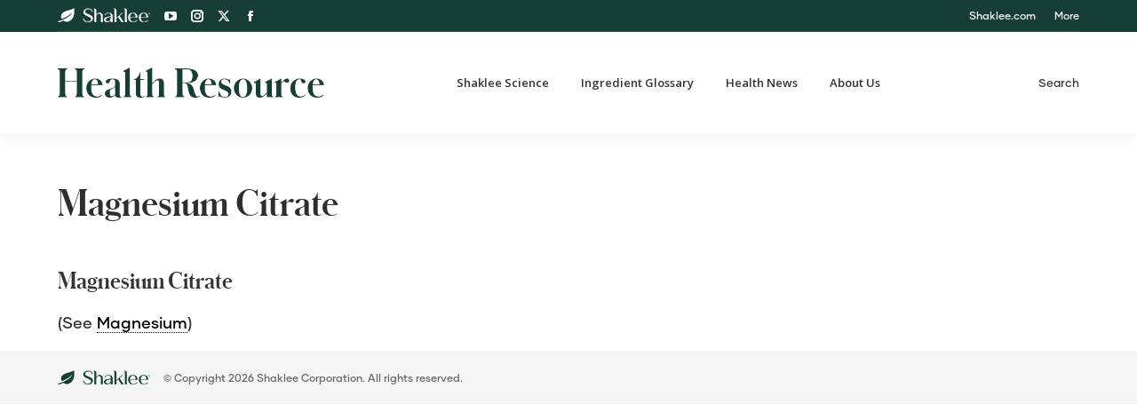

--- FILE ---
content_type: text/html; charset=UTF-8
request_url: https://healthresource.shaklee.com/Ingredients/magnesium-citrate/
body_size: 19280
content:
<!DOCTYPE html>
<!--[if !(IE 6) | !(IE 7) | !(IE 8)  ]><!-->
<html lang="en-US" class="no-js">
<!--<![endif]-->
<head>
	<meta charset="UTF-8" />
				<meta name="viewport" content="width=device-width, initial-scale=1, maximum-scale=1, user-scalable=0"/>
			<meta name="theme-color" content="#173e35"/>	<link rel="profile" href="https://gmpg.org/xfn/11" />
	<meta name='robots' content='index, follow, max-image-preview:large, max-snippet:-1, max-video-preview:-1' />
	<style>img:is([sizes="auto" i], [sizes^="auto," i]) { contain-intrinsic-size: 3000px 1500px }</style>
	
<!-- Google Tag Manager for WordPress by gtm4wp.com -->
<script data-cfasync="false" data-pagespeed-no-defer>
	var gtm4wp_datalayer_name = "dataLayer";
	var dataLayer = dataLayer || [];

	const gtm4wp_scrollerscript_debugmode         = false;
	const gtm4wp_scrollerscript_callbacktime      = 100;
	const gtm4wp_scrollerscript_readerlocation    = 150;
	const gtm4wp_scrollerscript_contentelementid  = "page";
	const gtm4wp_scrollerscript_scannertime       = 60;
</script>
<!-- End Google Tag Manager for WordPress by gtm4wp.com -->
	<!-- This site is optimized with the Yoast SEO plugin v26.7 - https://yoast.com/wordpress/plugins/seo/ -->
	<title>Magnesium Citrate - Shaklee Health Resource</title>
	<link rel="canonical" href="https://healthresource.shaklee.com/Ingredients/magnesium-citrate/" />
	<meta property="og:locale" content="en_US" />
	<meta property="og:type" content="article" />
	<meta property="og:title" content="Magnesium Citrate - Shaklee Health Resource" />
	<meta property="og:description" content="Magnesium Citrate (See Magnesium)" />
	<meta property="og:url" content="https://healthresource.shaklee.com/Ingredients/magnesium-citrate/" />
	<meta property="og:site_name" content="Shaklee Health Resource" />
	<meta property="article:publisher" content="http://www.facebook.com/ShakleeHQ" />
	<meta property="article:modified_time" content="2015-12-22T20:02:04+00:00" />
	<meta name="twitter:card" content="summary_large_image" />
	<meta name="twitter:site" content="@ShakleeHQ" />
	<script type="application/ld+json" class="yoast-schema-graph">{"@context":"https://schema.org","@graph":[{"@type":"WebPage","@id":"https://healthresource.shaklee.com/Ingredients/magnesium-citrate/","url":"https://healthresource.shaklee.com/Ingredients/magnesium-citrate/","name":"Magnesium Citrate - Shaklee Health Resource","isPartOf":{"@id":"https://healthresource.shaklee.com/#website"},"datePublished":"2015-12-22T20:01:52+00:00","dateModified":"2015-12-22T20:02:04+00:00","breadcrumb":{"@id":"https://healthresource.shaklee.com/Ingredients/magnesium-citrate/#breadcrumb"},"inLanguage":"en-US","potentialAction":[{"@type":"ReadAction","target":["https://healthresource.shaklee.com/Ingredients/magnesium-citrate/"]}]},{"@type":"BreadcrumbList","@id":"https://healthresource.shaklee.com/Ingredients/magnesium-citrate/#breadcrumb","itemListElement":[{"@type":"ListItem","position":1,"name":"Home","item":"https://healthresource.shaklee.com/"},{"@type":"ListItem","position":2,"name":"Magnesium Citrate"}]},{"@type":"WebSite","@id":"https://healthresource.shaklee.com/#website","url":"https://healthresource.shaklee.com/","name":"Shaklee Health Resource","description":"Shaklee, the #1 Natural Nutrition Company in the United States.","publisher":{"@id":"https://healthresource.shaklee.com/#organization"},"potentialAction":[{"@type":"SearchAction","target":{"@type":"EntryPoint","urlTemplate":"https://healthresource.shaklee.com/?s={search_term_string}"},"query-input":{"@type":"PropertyValueSpecification","valueRequired":true,"valueName":"search_term_string"}}],"inLanguage":"en-US"},{"@type":"Organization","@id":"https://healthresource.shaklee.com/#organization","name":"Shaklee Corporation","url":"https://healthresource.shaklee.com/","logo":{"@type":"ImageObject","inLanguage":"en-US","@id":"https://healthresource.shaklee.com/#/schema/logo/image/","url":"https://s10901.pcdn.co/wp-content/uploads/2015/04/logo-shaklee-01a1.png","contentUrl":"https://s10901.pcdn.co/wp-content/uploads/2015/04/logo-shaklee-01a1.png","width":152,"height":43,"caption":"Shaklee Corporation"},"image":{"@id":"https://healthresource.shaklee.com/#/schema/logo/image/"},"sameAs":["http://www.facebook.com/ShakleeHQ","https://x.com/ShakleeHQ","https://instagram.com/shakleehq/","https://www.linkedin.com/company/shaklee-corporation","http://pinterest.com/shakleehq/","http://www.youtube.com/shaklee"]}]}</script>
	<!-- / Yoast SEO plugin. -->


<link rel='dns-prefetch' href='//fonts.googleapis.com' />
<link rel="alternate" type="application/rss+xml" title="Shaklee Health Resource &raquo; Feed" href="https://healthresource.shaklee.com/feed/" />
		<!-- This site uses the Google Analytics by MonsterInsights plugin v9.11.1 - Using Analytics tracking - https://www.monsterinsights.com/ -->
							<script src="//www.googletagmanager.com/gtag/js?id=G-7X68T0Q65P"  data-cfasync="false" data-wpfc-render="false" async></script>
			<script data-cfasync="false" data-wpfc-render="false">
				var mi_version = '9.11.1';
				var mi_track_user = true;
				var mi_no_track_reason = '';
								var MonsterInsightsDefaultLocations = {"page_location":"https:\/\/healthresource.shaklee.com\/Ingredients\/magnesium-citrate\/"};
								if ( typeof MonsterInsightsPrivacyGuardFilter === 'function' ) {
					var MonsterInsightsLocations = (typeof MonsterInsightsExcludeQuery === 'object') ? MonsterInsightsPrivacyGuardFilter( MonsterInsightsExcludeQuery ) : MonsterInsightsPrivacyGuardFilter( MonsterInsightsDefaultLocations );
				} else {
					var MonsterInsightsLocations = (typeof MonsterInsightsExcludeQuery === 'object') ? MonsterInsightsExcludeQuery : MonsterInsightsDefaultLocations;
				}

								var disableStrs = [
										'ga-disable-G-7X68T0Q65P',
									];

				/* Function to detect opted out users */
				function __gtagTrackerIsOptedOut() {
					for (var index = 0; index < disableStrs.length; index++) {
						if (document.cookie.indexOf(disableStrs[index] + '=true') > -1) {
							return true;
						}
					}

					return false;
				}

				/* Disable tracking if the opt-out cookie exists. */
				if (__gtagTrackerIsOptedOut()) {
					for (var index = 0; index < disableStrs.length; index++) {
						window[disableStrs[index]] = true;
					}
				}

				/* Opt-out function */
				function __gtagTrackerOptout() {
					for (var index = 0; index < disableStrs.length; index++) {
						document.cookie = disableStrs[index] + '=true; expires=Thu, 31 Dec 2099 23:59:59 UTC; path=/';
						window[disableStrs[index]] = true;
					}
				}

				if ('undefined' === typeof gaOptout) {
					function gaOptout() {
						__gtagTrackerOptout();
					}
				}
								window.dataLayer = window.dataLayer || [];

				window.MonsterInsightsDualTracker = {
					helpers: {},
					trackers: {},
				};
				if (mi_track_user) {
					function __gtagDataLayer() {
						dataLayer.push(arguments);
					}

					function __gtagTracker(type, name, parameters) {
						if (!parameters) {
							parameters = {};
						}

						if (parameters.send_to) {
							__gtagDataLayer.apply(null, arguments);
							return;
						}

						if (type === 'event') {
														parameters.send_to = monsterinsights_frontend.v4_id;
							var hookName = name;
							if (typeof parameters['event_category'] !== 'undefined') {
								hookName = parameters['event_category'] + ':' + name;
							}

							if (typeof MonsterInsightsDualTracker.trackers[hookName] !== 'undefined') {
								MonsterInsightsDualTracker.trackers[hookName](parameters);
							} else {
								__gtagDataLayer('event', name, parameters);
							}
							
						} else {
							__gtagDataLayer.apply(null, arguments);
						}
					}

					__gtagTracker('js', new Date());
					__gtagTracker('set', {
						'developer_id.dZGIzZG': true,
											});
					if ( MonsterInsightsLocations.page_location ) {
						__gtagTracker('set', MonsterInsightsLocations);
					}
										__gtagTracker('config', 'G-7X68T0Q65P', {"forceSSL":"true","link_attribution":"true"} );
										window.gtag = __gtagTracker;										(function () {
						/* https://developers.google.com/analytics/devguides/collection/analyticsjs/ */
						/* ga and __gaTracker compatibility shim. */
						var noopfn = function () {
							return null;
						};
						var newtracker = function () {
							return new Tracker();
						};
						var Tracker = function () {
							return null;
						};
						var p = Tracker.prototype;
						p.get = noopfn;
						p.set = noopfn;
						p.send = function () {
							var args = Array.prototype.slice.call(arguments);
							args.unshift('send');
							__gaTracker.apply(null, args);
						};
						var __gaTracker = function () {
							var len = arguments.length;
							if (len === 0) {
								return;
							}
							var f = arguments[len - 1];
							if (typeof f !== 'object' || f === null || typeof f.hitCallback !== 'function') {
								if ('send' === arguments[0]) {
									var hitConverted, hitObject = false, action;
									if ('event' === arguments[1]) {
										if ('undefined' !== typeof arguments[3]) {
											hitObject = {
												'eventAction': arguments[3],
												'eventCategory': arguments[2],
												'eventLabel': arguments[4],
												'value': arguments[5] ? arguments[5] : 1,
											}
										}
									}
									if ('pageview' === arguments[1]) {
										if ('undefined' !== typeof arguments[2]) {
											hitObject = {
												'eventAction': 'page_view',
												'page_path': arguments[2],
											}
										}
									}
									if (typeof arguments[2] === 'object') {
										hitObject = arguments[2];
									}
									if (typeof arguments[5] === 'object') {
										Object.assign(hitObject, arguments[5]);
									}
									if ('undefined' !== typeof arguments[1].hitType) {
										hitObject = arguments[1];
										if ('pageview' === hitObject.hitType) {
											hitObject.eventAction = 'page_view';
										}
									}
									if (hitObject) {
										action = 'timing' === arguments[1].hitType ? 'timing_complete' : hitObject.eventAction;
										hitConverted = mapArgs(hitObject);
										__gtagTracker('event', action, hitConverted);
									}
								}
								return;
							}

							function mapArgs(args) {
								var arg, hit = {};
								var gaMap = {
									'eventCategory': 'event_category',
									'eventAction': 'event_action',
									'eventLabel': 'event_label',
									'eventValue': 'event_value',
									'nonInteraction': 'non_interaction',
									'timingCategory': 'event_category',
									'timingVar': 'name',
									'timingValue': 'value',
									'timingLabel': 'event_label',
									'page': 'page_path',
									'location': 'page_location',
									'title': 'page_title',
									'referrer' : 'page_referrer',
								};
								for (arg in args) {
																		if (!(!args.hasOwnProperty(arg) || !gaMap.hasOwnProperty(arg))) {
										hit[gaMap[arg]] = args[arg];
									} else {
										hit[arg] = args[arg];
									}
								}
								return hit;
							}

							try {
								f.hitCallback();
							} catch (ex) {
							}
						};
						__gaTracker.create = newtracker;
						__gaTracker.getByName = newtracker;
						__gaTracker.getAll = function () {
							return [];
						};
						__gaTracker.remove = noopfn;
						__gaTracker.loaded = true;
						window['__gaTracker'] = __gaTracker;
					})();
									} else {
										console.log("");
					(function () {
						function __gtagTracker() {
							return null;
						}

						window['__gtagTracker'] = __gtagTracker;
						window['gtag'] = __gtagTracker;
					})();
									}
			</script>
							<!-- / Google Analytics by MonsterInsights -->
		<script>
window._wpemojiSettings = {"baseUrl":"https:\/\/s.w.org\/images\/core\/emoji\/16.0.1\/72x72\/","ext":".png","svgUrl":"https:\/\/s.w.org\/images\/core\/emoji\/16.0.1\/svg\/","svgExt":".svg","source":{"concatemoji":"https:\/\/s10901.pcdn.co\/wp-includes\/js\/wp-emoji-release.min.js?ver=2860099d6b24abdf1817e8447ea842cb"}};
/*! This file is auto-generated */
!function(s,n){var o,i,e;function c(e){try{var t={supportTests:e,timestamp:(new Date).valueOf()};sessionStorage.setItem(o,JSON.stringify(t))}catch(e){}}function p(e,t,n){e.clearRect(0,0,e.canvas.width,e.canvas.height),e.fillText(t,0,0);var t=new Uint32Array(e.getImageData(0,0,e.canvas.width,e.canvas.height).data),a=(e.clearRect(0,0,e.canvas.width,e.canvas.height),e.fillText(n,0,0),new Uint32Array(e.getImageData(0,0,e.canvas.width,e.canvas.height).data));return t.every(function(e,t){return e===a[t]})}function u(e,t){e.clearRect(0,0,e.canvas.width,e.canvas.height),e.fillText(t,0,0);for(var n=e.getImageData(16,16,1,1),a=0;a<n.data.length;a++)if(0!==n.data[a])return!1;return!0}function f(e,t,n,a){switch(t){case"flag":return n(e,"\ud83c\udff3\ufe0f\u200d\u26a7\ufe0f","\ud83c\udff3\ufe0f\u200b\u26a7\ufe0f")?!1:!n(e,"\ud83c\udde8\ud83c\uddf6","\ud83c\udde8\u200b\ud83c\uddf6")&&!n(e,"\ud83c\udff4\udb40\udc67\udb40\udc62\udb40\udc65\udb40\udc6e\udb40\udc67\udb40\udc7f","\ud83c\udff4\u200b\udb40\udc67\u200b\udb40\udc62\u200b\udb40\udc65\u200b\udb40\udc6e\u200b\udb40\udc67\u200b\udb40\udc7f");case"emoji":return!a(e,"\ud83e\udedf")}return!1}function g(e,t,n,a){var r="undefined"!=typeof WorkerGlobalScope&&self instanceof WorkerGlobalScope?new OffscreenCanvas(300,150):s.createElement("canvas"),o=r.getContext("2d",{willReadFrequently:!0}),i=(o.textBaseline="top",o.font="600 32px Arial",{});return e.forEach(function(e){i[e]=t(o,e,n,a)}),i}function t(e){var t=s.createElement("script");t.src=e,t.defer=!0,s.head.appendChild(t)}"undefined"!=typeof Promise&&(o="wpEmojiSettingsSupports",i=["flag","emoji"],n.supports={everything:!0,everythingExceptFlag:!0},e=new Promise(function(e){s.addEventListener("DOMContentLoaded",e,{once:!0})}),new Promise(function(t){var n=function(){try{var e=JSON.parse(sessionStorage.getItem(o));if("object"==typeof e&&"number"==typeof e.timestamp&&(new Date).valueOf()<e.timestamp+604800&&"object"==typeof e.supportTests)return e.supportTests}catch(e){}return null}();if(!n){if("undefined"!=typeof Worker&&"undefined"!=typeof OffscreenCanvas&&"undefined"!=typeof URL&&URL.createObjectURL&&"undefined"!=typeof Blob)try{var e="postMessage("+g.toString()+"("+[JSON.stringify(i),f.toString(),p.toString(),u.toString()].join(",")+"));",a=new Blob([e],{type:"text/javascript"}),r=new Worker(URL.createObjectURL(a),{name:"wpTestEmojiSupports"});return void(r.onmessage=function(e){c(n=e.data),r.terminate(),t(n)})}catch(e){}c(n=g(i,f,p,u))}t(n)}).then(function(e){for(var t in e)n.supports[t]=e[t],n.supports.everything=n.supports.everything&&n.supports[t],"flag"!==t&&(n.supports.everythingExceptFlag=n.supports.everythingExceptFlag&&n.supports[t]);n.supports.everythingExceptFlag=n.supports.everythingExceptFlag&&!n.supports.flag,n.DOMReady=!1,n.readyCallback=function(){n.DOMReady=!0}}).then(function(){return e}).then(function(){var e;n.supports.everything||(n.readyCallback(),(e=n.source||{}).concatemoji?t(e.concatemoji):e.wpemoji&&e.twemoji&&(t(e.twemoji),t(e.wpemoji)))}))}((window,document),window._wpemojiSettings);
</script>
<style id='wp-emoji-styles-inline-css'>

	img.wp-smiley, img.emoji {
		display: inline !important;
		border: none !important;
		box-shadow: none !important;
		height: 1em !important;
		width: 1em !important;
		margin: 0 0.07em !important;
		vertical-align: -0.1em !important;
		background: none !important;
		padding: 0 !important;
	}
</style>
<link rel='stylesheet' id='the7-font-css' href='https://s10901.pcdn.co/wp-content/themes/dt-the7/fonts/icomoon-the7-font/icomoon-the7-font.min.css?ver=14.0.1.1' media='all' />
<link rel='stylesheet' id='the7-awesome-fonts-css' href='https://s10901.pcdn.co/wp-content/themes/dt-the7/fonts/FontAwesome/css/all.min.css?ver=14.0.1.1' media='all' />
<link rel='stylesheet' id='the7-awesome-fonts-back-css' href='https://s10901.pcdn.co/wp-content/themes/dt-the7/fonts/FontAwesome/back-compat.min.css?ver=14.0.1.1' media='all' />
<link rel='stylesheet' id='the7-Defaults-css' href='https://s10901.pcdn.co/wp-content/uploads/smile_fonts/Defaults/Defaults.css?ver=2860099d6b24abdf1817e8447ea842cb' media='all' />
<link rel='stylesheet' id='subscribe-forms-css-css' href='https://s10901.pcdn.co/wp-content/plugins/easy-social-share-buttons3/assets/modules/subscribe-forms.min.css?ver=10.8' media='all' />
<link rel='stylesheet' id='click2tweet-css-css' href='https://s10901.pcdn.co/wp-content/plugins/easy-social-share-buttons3/assets/modules/click-to-tweet.min.css?ver=10.8' media='all' />
<link rel='stylesheet' id='easy-social-share-buttons-css' href='https://s10901.pcdn.co/wp-content/plugins/easy-social-share-buttons3/assets/css/easy-social-share-buttons.min.css?ver=10.8' media='all' />
<link rel='stylesheet' id='dt-web-fonts-css' href='https://fonts.googleapis.com/css?family=Roboto:400,600,700%7CRoboto+Condensed:400,600,700%7COpen+Sans:400,600,700' media='all' />
<link rel='stylesheet' id='dt-main-css' href='https://s10901.pcdn.co/wp-content/themes/dt-the7/css/main.min.css?ver=14.0.1.1' media='all' />
<style id='dt-main-inline-css'>
body #load {
  display: block;
  height: 100%;
  overflow: hidden;
  position: fixed;
  width: 100%;
  z-index: 9901;
  opacity: 1;
  visibility: visible;
  transition: all .35s ease-out;
}
.load-wrap {
  width: 100%;
  height: 100%;
  background-position: center center;
  background-repeat: no-repeat;
  text-align: center;
  display: -ms-flexbox;
  display: -ms-flex;
  display: flex;
  -ms-align-items: center;
  -ms-flex-align: center;
  align-items: center;
  -ms-flex-flow: column wrap;
  flex-flow: column wrap;
  -ms-flex-pack: center;
  -ms-justify-content: center;
  justify-content: center;
}
.load-wrap > svg {
  position: absolute;
  top: 50%;
  left: 50%;
  transform: translate(-50%,-50%);
}
#load {
  background: var(--the7-elementor-beautiful-loading-bg,#173e35);
  --the7-beautiful-spinner-color2: var(--the7-beautiful-spinner-color,#ffffff);
}

</style>
<link rel='stylesheet' id='the7-custom-scrollbar-css' href='https://s10901.pcdn.co/wp-content/themes/dt-the7/lib/custom-scrollbar/custom-scrollbar.min.css?ver=14.0.1.1' media='all' />
<link rel='stylesheet' id='the7-wpbakery-css' href='https://s10901.pcdn.co/wp-content/themes/dt-the7/css/wpbakery.min.css?ver=14.0.1.1' media='all' />
<link rel='stylesheet' id='the7-css-vars-css' href='https://s10901.pcdn.co/wp-content/uploads/the7-css/css-vars.css?ver=1089120ccbd7' media='all' />
<link rel='stylesheet' id='dt-custom-css' href='https://s10901.pcdn.co/wp-content/uploads/the7-css/custom.css?ver=1089120ccbd7' media='all' />
<link rel='stylesheet' id='dt-media-css' href='https://s10901.pcdn.co/wp-content/uploads/the7-css/media.css?ver=1089120ccbd7' media='all' />
<link rel='stylesheet' id='the7-mega-menu-css' href='https://s10901.pcdn.co/wp-content/uploads/the7-css/mega-menu.css?ver=1089120ccbd7' media='all' />
<link rel='stylesheet' id='the7-elements-css' href='https://s10901.pcdn.co/wp-content/uploads/the7-css/post-type-dynamic.css?ver=1089120ccbd7' media='all' />
<link rel='stylesheet' id='style-css' href='https://s10901.pcdn.co/wp-content/themes/dt-the7/style.css?b-modified=1766421348&#038;ver=14.0.1.1' media='all' />
<script src="https://s10901.pcdn.co/wp-includes/js/jquery/jquery.min.js?ver=3.7.1" id="jquery-core-js"></script>
<script src="https://s10901.pcdn.co/wp-includes/js/jquery/jquery-migrate.min.js?ver=3.4.1" id="jquery-migrate-js"></script>
<script src="https://s10901.pcdn.co/wp-content/plugins/google-analytics-for-wordpress/assets/js/frontend-gtag.min.js?ver=9.11.1-b-modified-1767718614" id="monsterinsights-frontend-script-js" async data-wp-strategy="async"></script>
<script data-cfasync="false" data-wpfc-render="false" id='monsterinsights-frontend-script-js-extra'>var monsterinsights_frontend = {"js_events_tracking":"true","download_extensions":"pdf,doc,docx,ppt,pptx,zip,xls,jpg,jpeg,gif,png,mp4,xlsx","inbound_paths":"[]","home_url":"https:\/\/healthresource.shaklee.com","hash_tracking":"false","v4_id":"G-7X68T0Q65P"};</script>
<script src="//s10901.pcdn.co/wp-content/plugins/revslider/sr6/assets/js/rbtools.min.js?ver=6.7.38" async id="tp-tools-js"></script>
<script src="//s10901.pcdn.co/wp-content/plugins/revslider/sr6/assets/js/rs6.min.js?ver=6.7.38" async id="revmin-js"></script>
<script src="https://s10901.pcdn.co/wp-content/plugins/duracelltomi-google-tag-manager/dist/js/analytics-talk-content-tracking.js?ver=1.22.3-b-modified-1765859615" id="gtm4wp-scroll-tracking-js"></script>
<script id="dt-above-fold-js-extra">
var dtLocal = {"themeUrl":"https:\/\/healthresource.shaklee.com\/wp-content\/themes\/dt-the7","passText":"To view this protected post, enter the password below:","moreButtonText":{"loading":"Loading...","loadMore":"Load more"},"postID":"5400","ajaxurl":"https:\/\/healthresource.shaklee.com\/wp-admin\/admin-ajax.php","REST":{"baseUrl":"https:\/\/healthresource.shaklee.com\/wp-json\/the7\/v1","endpoints":{"sendMail":"\/send-mail"}},"contactMessages":{"required":"One or more fields have an error. Please check and try again.","terms":"Please accept the privacy policy.","fillTheCaptchaError":"Please, fill the captcha."},"captchaSiteKey":"","ajaxNonce":"88f84b3ef7","pageData":"","themeSettings":{"smoothScroll":"on_parallax","lazyLoading":false,"desktopHeader":{"height":55},"ToggleCaptionEnabled":"disabled","ToggleCaption":"Navigation","floatingHeader":{"showAfter":150,"showMenu":true,"height":60,"logo":{"showLogo":true,"html":"<img class=\" preload-me\" src=\"https:\/\/healthresource.shaklee.com\/wp-content\/uploads\/2020\/09\/health-resource.png\" srcset=\"https:\/\/healthresource.shaklee.com\/wp-content\/uploads\/2020\/09\/health-resource.png 502w\" width=\"502\" height=\"57\"   sizes=\"502px\" alt=\"Shaklee Health Resource\" \/>","url":"https:\/\/healthresource.shaklee.com\/"}},"topLine":{"floatingTopLine":{"logo":{"showLogo":false,"html":""}}},"mobileHeader":{"firstSwitchPoint":970,"secondSwitchPoint":400,"firstSwitchPointHeight":60,"secondSwitchPointHeight":60,"mobileToggleCaptionEnabled":"disabled","mobileToggleCaption":"Menu"},"stickyMobileHeaderFirstSwitch":{"logo":{"html":"<img class=\" preload-me\" src=\"https:\/\/healthresource.shaklee.com\/wp-content\/uploads\/2020\/09\/health-resource.png\" srcset=\"https:\/\/healthresource.shaklee.com\/wp-content\/uploads\/2020\/09\/health-resource.png 502w\" width=\"502\" height=\"57\"   sizes=\"502px\" alt=\"Shaklee Health Resource\" \/>"}},"stickyMobileHeaderSecondSwitch":{"logo":{"html":"<img class=\" preload-me\" src=\"https:\/\/healthresource.shaklee.com\/wp-content\/uploads\/2020\/09\/health-resource.png\" srcset=\"https:\/\/healthresource.shaklee.com\/wp-content\/uploads\/2020\/09\/health-resource.png 502w\" width=\"502\" height=\"57\"   sizes=\"502px\" alt=\"Shaklee Health Resource\" \/>"}},"sidebar":{"switchPoint":990},"boxedWidth":"1280px"},"VCMobileScreenWidth":"768"};
var dtShare = {"shareButtonText":{"facebook":"Share on Facebook","twitter":"Share on X","pinterest":"Pin it","linkedin":"Share on Linkedin","whatsapp":"Share on Whatsapp"},"overlayOpacity":"85"};
</script>
<script src="https://s10901.pcdn.co/wp-content/themes/dt-the7/js/above-the-fold.min.js?ver=14.0.1.1-b-modified-1766421348" id="dt-above-fold-js"></script>
<script></script><script id="essb-inline-js"></script><link rel="https://api.w.org/" href="https://healthresource.shaklee.com/wp-json/" /><link rel="alternate" title="JSON" type="application/json" href="https://healthresource.shaklee.com/wp-json/wp/v2/glossary/5400" /><link rel="EditURI" type="application/rsd+xml" title="RSD" href="https://healthresource.shaklee.com/xmlrpc.php?rsd" />

<link rel='shortlink' href='https://healthresource.shaklee.com/?p=5400' />
<link rel="alternate" title="oEmbed (JSON)" type="application/json+oembed" href="https://healthresource.shaklee.com/wp-json/oembed/1.0/embed?url=https%3A%2F%2Fhealthresource.shaklee.com%2FIngredients%2Fmagnesium-citrate%2F" />
<link rel="alternate" title="oEmbed (XML)" type="text/xml+oembed" href="https://healthresource.shaklee.com/wp-json/oembed/1.0/embed?url=https%3A%2F%2Fhealthresource.shaklee.com%2FIngredients%2Fmagnesium-citrate%2F&#038;format=xml" />
<script type="text/javascript">
(function(url){
	if(/(?:Chrome\/26\.0\.1410\.63 Safari\/537\.31|WordfenceTestMonBot)/.test(navigator.userAgent)){ return; }
	var addEvent = function(evt, handler) {
		if (window.addEventListener) {
			document.addEventListener(evt, handler, false);
		} else if (window.attachEvent) {
			document.attachEvent('on' + evt, handler);
		}
	};
	var removeEvent = function(evt, handler) {
		if (window.removeEventListener) {
			document.removeEventListener(evt, handler, false);
		} else if (window.detachEvent) {
			document.detachEvent('on' + evt, handler);
		}
	};
	var evts = 'contextmenu dblclick drag dragend dragenter dragleave dragover dragstart drop keydown keypress keyup mousedown mousemove mouseout mouseover mouseup mousewheel scroll'.split(' ');
	var logHuman = function() {
		if (window.wfLogHumanRan) { return; }
		window.wfLogHumanRan = true;
		var wfscr = document.createElement('script');
		wfscr.type = 'text/javascript';
		wfscr.async = true;
		wfscr.src = url + '&r=' + Math.random();
		(document.getElementsByTagName('head')[0]||document.getElementsByTagName('body')[0]).appendChild(wfscr);
		for (var i = 0; i < evts.length; i++) {
			removeEvent(evts[i], logHuman);
		}
	};
	for (var i = 0; i < evts.length; i++) {
		addEvent(evts[i], logHuman);
	}
})('//healthresource.shaklee.com/?wordfence_lh=1&hid=F8955969E4039A836FE9FE516905BA7C');
</script>
<!-- Google Tag Manager for WordPress by gtm4wp.com -->
<!-- GTM Container placement set to automatic -->
<script data-cfasync="false" data-pagespeed-no-defer>
	var dataLayer_content = {"pageTitle":"Magnesium Citrate - Shaklee Health Resource","pagePostType":"glossary","pagePostType2":"single-glossary"};
	dataLayer.push( dataLayer_content );
</script>
<script data-cfasync="false" data-pagespeed-no-defer>
(function(w,d,s,l,i){w[l]=w[l]||[];w[l].push({'gtm.start':
new Date().getTime(),event:'gtm.js'});var f=d.getElementsByTagName(s)[0],
j=d.createElement(s),dl=l!='dataLayer'?'&l='+l:'';j.async=true;j.src=
'//www.googletagmanager.com/gtm.js?id='+i+dl;f.parentNode.insertBefore(j,f);
})(window,document,'script','dataLayer','GTM-MHGWX8Z');
</script>
<!-- End Google Tag Manager for WordPress by gtm4wp.com -->
<script type="text/javascript">var essb_settings = {"ajax_url":"https:\/\/healthresource.shaklee.com\/wp-admin\/admin-ajax.php","essb3_nonce":"d63c2aff13","essb3_plugin_url":"https:\/\/healthresource.shaklee.com\/wp-content\/plugins\/easy-social-share-buttons3","essb3_stats":false,"essb3_ga":false,"essb3_ga_ntg":false,"blog_url":"https:\/\/healthresource.shaklee.com\/","post_id":"5400"};</script><meta name="generator" content="Powered by WPBakery Page Builder - drag and drop page builder for WordPress."/>
<meta name="generator" content="Powered by Slider Revolution 6.7.38 - responsive, Mobile-Friendly Slider Plugin for WordPress with comfortable drag and drop interface." />
<script type="text/javascript" id="the7-loader-script">
document.addEventListener("DOMContentLoaded", function(event) {
	var load = document.getElementById("load");
	if(!load.classList.contains('loader-removed')){
		var removeLoading = setTimeout(function() {
			load.className += " loader-removed";
		}, 300);
	}
});
</script>
		

<!-- CJT Global Block (5) - Custom CSS - START -->
<link href="https://fonts.googleapis.com/css2?family=Montserrat:ital,wght@0,400;0,500;1,600;1,700&display=swap" rel="stylesheet">
<link rel="stylesheet" type="text/css" charset="utf-8" href="/fonts/Gilmer/Gilmer.css">
<link rel="stylesheet" type="text/css" charset="utf-8" href="/fonts/Schnyder/Schnyder.css">

<style>

body, body * {
    font-family: "Gilmer Medium", "Montserrat", "Open Sans", Helvetica, Arial, sans-serif;
}

b, strong {
    font-weight: 700;
    font-family: "Gilmer Bold", "Montserrat", "Open Sans", Helvetica, Arial, sans-serif !important;
    color: #000;
}

h1, h2, h3, h4, h5, h6,
h1 *, h2 *, h3 *, h4 *, h5 *, h6 *
{
    font-family: "Schnyder S", "Schnyder S Web", Palatino, Palladio, "URW Palladio L", "Book Antiqua", Baskerville, "Bookman Old Style", "Bitstream Charter", "Nimbus Roman No9 L", Garamond, "Apple Garamond", "ITC Garamond Narrow", "New Century Schoolbook", "Century Schoolbook L", serif !important;
    font-weight: 700;
}


/* no outline resets */
:link, :visited, :hover, :active, :focus {
    outline: 0 !important;
    outline: none !important;
	-moz-outline-style: none !important;
	-moz-outline: none !important;
}
a:focus {
    outline: 0 !important;
}
button::-moz-focus-inner,
input[type="reset"]::-moz-focus-inner,
input[type="button"]::-moz-focus-inner,
input[type="submit"]::-moz-focus-inner,
input[type="file"] > input[type="button"]::-moz-focus-inner {
    border: none;
}

::selection {
    background: none repeat scroll 0 0 #173E35;
    color: #FFFFFF;
	}
*::-moz-selection {
    background: none repeat scroll 0 0 #173E35;
    color: #FFFFFF;
}

sup, sub {
  font-size: smaller;
  line-height: 0;
  position: relative;
  vertical-align: baseline !important;
}
sup {
  top: -0.5em;
}
sub {
    bottom: -0.25em;
}

.post-content a {
    color: #173E35 !important;
    text-decoration: underline !important;
    text-decoration-color: #c9d2d0 !important;
}
.glossary a {
    color: #173E35;
    font-weight: normal;
}
span.glossaryLink, a.glossaryLink {
    color: #173E35;
}

.top-bar .soc-ico:first-child:before {
    content: url(https://s10901.pcdn.co/wp-content/uploads/2020/09/shakle-logo-tiny02a.png);
    margin-right: 10px;
    position: relative;
}
h1, h2, h3, h4, h5, h6, p {
    margin-bottom: 20px;
}

#main {
    padding: 0;
}

.single-portfolio .page-title h1,
.page-template .page-title h1,
#fancy-header .fancy-title {
    font-family: verlagbold;
    font-size: 50px;
    font-weight: normal;
    text-align: center;
    text-transform: uppercase;
}

h2.fancy-subtitle {
    font-family: georgia;
    font-style: italic;
    font-size: 20px;
    letter-spacing: 0.05em;
    text-transform: lowercase;
}

header#fancy-header {
    background-size: cover;
}

.is-webkit.overlap .main-gradient {
    height: 70px;
}

.homeslideh1 {
    font-family: verlagblack !important;
    font-size: 37px !important;
    letter-spacing: 0.07em !important;
    text-transform: uppercase;
}

.lghomeslideh1 {
font-family: verlagblack !important;
font-size: 46px !important;
letter-spacing: 0.07em !important;
line-height: 1em !important;
text-align: center;
text-transform: uppercase;
width: auto;
}

.homeslideh2 {
    font-family: verlagbook !important;
    font-size: 32px !important;
    text-transform: none;
}

.lghomeslidebody, .lghomeslidebody p {
    width: 720px;
    text-align: center;
    font-size: 16px !important;
}

.lghomeslidebody p {
    margin: 20px 0;
    width: 100%
}

.rev_slider video {
    filter: url("data:image/svg+xml;utf8,<svg xmlns=\'http://www.w3.org/2000/svg\'><filter id=\'grayscale\'><feColorMatrix type=\'matrix\' values=\'0.3333 0.3333 0.3333 0 0 0.3333 0.3333 0.3333 0 0 0.3333 0.3333 0.3333 0 0 0 0 0 1 0\'/></filter></svg>#grayscale"); /* Firefox 3.5+ */
    filter: grayscale(100%);
    -webkit-filter: grayscale(100%);
}

.tp-caption .tp-dottedoverlay.threexthree {
    background-color: rgba(0, 99, 65, 0.8);
}

.embed-container {
	position: relative;
	padding-bottom: 56.25%;
	height: 0;
	overflow: hidden;
	max-width: 100%;
}
.embed-container iframe, .embed-container object, .embed-container embed {
	position: absolute;
	top: 0;
	left: 0;
	width: 100%;
	height: 100%;
}
.tp-caption.shaklee_green_30, .shaklee_green_30 {
  text-decoration: none;
  background-color: rgba(255,255,255,0.7);
  padding: 10px 20px 10px 20px;
  border-width: 0px;
  border-color: rgb(34,34,34);
  border-style: none;
}

.shaklee_green_30 {
  color: #173E35;
  font-family: verlagbold;
  font-size: 30px !important;
  background-color: rgba(255, 255, 255, 0.6);
  padding: 15px 20px !important;
}
.branding {
    padding: 40px 0;
}
.branding > a > img,
.branding-bottom > a > img,
.mobile-header-bar .mobile-branding > a > img,
.logo-box > a > img {
    max-width: 300px !important;
    height: auto;
    width: auto;
    max-height: 50px;
}
span.cmetg_poweredby {
  display: none;
  visibility: hidden;
}

.essb_links.essb_template_tiny-retina .essb_item > a {
  background-color: #173E35 !important;
  background: none;
}
.essb_displayed_sidebar .essb_link_yahoomail,
.essb_displayed_sidebar .essb_link_gmail,
.essb_displayed_sidebar .essb_link_print {
    display: none !important;
}
.essb_displayed_bottom li.essb_item.essb_link_linkedin {
    margin-right: 10px !important;
    padding-right: 5px !important;
    border-right: 1px solid #ccc;
}
.soc-ico a.rss .icon {
  display: none;
}
.post>a.dt-mfp-item.mfp-image:first-of-type {
  width: 33%;
  float: left;
  margin-right: 10px;
  margin-bottom: 10px;
  pointer-events: none;
}
.page-title.solid-bg {
  background-image: url('https://s10901.pcdn.co/wp-content/uploads/2015/06/watercolor-green-tiled.jpg');
  background-size: initial;
  background-repeat: repeat;
}
.blog-content .entry-meta,
time.text-secondary {
    display: none;
}
article .dt-fancy-separator.title-left.fancy-posts-title {
    clear: both;
}
article a.alignnone.rollover.rollover-zoom.dt-single-mfp-popup.dt-mfp-item.mfp-image.mfp-ready.this-ready.ripple img {
    max-height: 220px;
    width: auto;
}
#main #content {
/*    width: 100%; */
}
.smaller .wpb_wrapper h1, .smaller .wpb_wrapper h2, .smaller .wpb_wrapper h3, .smaller .wpb_wrapper h4 {
    font-size: 1.5em;
}
.smaller .wpb_wrapper {
    font-size: 90%;
}
.type-post .wpb_single_image .vc_figure {
    width: 100%;
}
div#homemainblueback {
    background-color: #e0f7ff;
}
div#homemainblueback2 {
    background-color: #d6f7fe;
}
.post .rollover, .post .rollover-video, .post img, img[class*=align], img[class*=wp-image-], img[class*=attachment-] {
    width: 100%;
}
.wpb_single_image img {
    width: 100%;
}
body.hasPWS #header .soc-ico > a {
/*    visibility: hidden !important; */
}
li.pwsLinkParent,
body.hasPWS .mini-nav li:not(.evergreenParent) {
    display: none;
}
body.hasPWS .mini-nav .pwsLinkParent {
  display: inline-block !important;
}
body.hasPWS .mini-nav .pwsLinkParent .pwsLinkParent {
    display: block !important;
}
img.pws-refer {
    display: none;
}
li.menu-item.has-children.pwsLinkParent:before {
    content: "\f06c";
    font-family: fontawesome;
    color: #5d9732;
    margin-right: .55em;
}

.mobile-mini-widgets {
    visibility: hidden;
    pointer-events: none;
}

.single-glossary .wpb_wrapper > h3:first-child {
    display: none;
}



</style>
<!-- CJT Global Block (5) - Custom CSS - END -->



<!-- CJT Global Block (1) - Favicons - START -->
<link rel="apple-touch-icon" sizes="180x180" href="/apple-touch-icon.png?v=oLndBvMnaY">
<link rel="icon" type="image/png" sizes="32x32" href="/favicon-32x32.png?v=oLndBvMnaY">
<link rel="icon" type="image/png" sizes="16x16" href="/favicon-16x16.png?v=oLndBvMnaY">
<link rel="manifest" href="/site.webmanifest?v=oLndBvMnaY">
<link rel="mask-icon" href="/safari-pinned-tab.svg?v=oLndBvMnaY" color="#173f35">
<link rel="shortcut icon" href="/favicon.ico?v=oLndBvMnaY">
<meta name="msapplication-TileColor" content="#173f35">
<meta name="msapplication-config" content="/browserconfig.xml?v=oLndBvMnaY">
<meta name="theme-color" content="#ffffff">
<!-- CJT Global Block (1) - Favicons - END -->

<script>function setREVStartSize(e){
			//window.requestAnimationFrame(function() {
				window.RSIW = window.RSIW===undefined ? window.innerWidth : window.RSIW;
				window.RSIH = window.RSIH===undefined ? window.innerHeight : window.RSIH;
				try {
					var pw = document.getElementById(e.c).parentNode.offsetWidth,
						newh;
					pw = pw===0 || isNaN(pw) || (e.l=="fullwidth" || e.layout=="fullwidth") ? window.RSIW : pw;
					e.tabw = e.tabw===undefined ? 0 : parseInt(e.tabw);
					e.thumbw = e.thumbw===undefined ? 0 : parseInt(e.thumbw);
					e.tabh = e.tabh===undefined ? 0 : parseInt(e.tabh);
					e.thumbh = e.thumbh===undefined ? 0 : parseInt(e.thumbh);
					e.tabhide = e.tabhide===undefined ? 0 : parseInt(e.tabhide);
					e.thumbhide = e.thumbhide===undefined ? 0 : parseInt(e.thumbhide);
					e.mh = e.mh===undefined || e.mh=="" || e.mh==="auto" ? 0 : parseInt(e.mh,0);
					if(e.layout==="fullscreen" || e.l==="fullscreen")
						newh = Math.max(e.mh,window.RSIH);
					else{
						e.gw = Array.isArray(e.gw) ? e.gw : [e.gw];
						for (var i in e.rl) if (e.gw[i]===undefined || e.gw[i]===0) e.gw[i] = e.gw[i-1];
						e.gh = e.el===undefined || e.el==="" || (Array.isArray(e.el) && e.el.length==0)? e.gh : e.el;
						e.gh = Array.isArray(e.gh) ? e.gh : [e.gh];
						for (var i in e.rl) if (e.gh[i]===undefined || e.gh[i]===0) e.gh[i] = e.gh[i-1];
											
						var nl = new Array(e.rl.length),
							ix = 0,
							sl;
						e.tabw = e.tabhide>=pw ? 0 : e.tabw;
						e.thumbw = e.thumbhide>=pw ? 0 : e.thumbw;
						e.tabh = e.tabhide>=pw ? 0 : e.tabh;
						e.thumbh = e.thumbhide>=pw ? 0 : e.thumbh;
						for (var i in e.rl) nl[i] = e.rl[i]<window.RSIW ? 0 : e.rl[i];
						sl = nl[0];
						for (var i in nl) if (sl>nl[i] && nl[i]>0) { sl = nl[i]; ix=i;}
						var m = pw>(e.gw[ix]+e.tabw+e.thumbw) ? 1 : (pw-(e.tabw+e.thumbw)) / (e.gw[ix]);
						newh =  (e.gh[ix] * m) + (e.tabh + e.thumbh);
					}
					var el = document.getElementById(e.c);
					if (el!==null && el) el.style.height = newh+"px";
					el = document.getElementById(e.c+"_wrapper");
					if (el!==null && el) {
						el.style.height = newh+"px";
						el.style.display = "block";
					}
				} catch(e){
					console.log("Failure at Presize of Slider:" + e)
				}
			//});
		  };</script>
<noscript><style> .wpb_animate_when_almost_visible { opacity: 1; }</style></noscript></head>
<body id="the7-body" class="wp-singular glossary-template-default single single-glossary postid-5400 wp-embed-responsive wp-theme-dt-the7 the7-core-ver-2.7.12 no-comments dt-responsive-on right-mobile-menu-close-icon ouside-menu-close-icon mobile-hamburger-close-bg-enable mobile-hamburger-close-bg-hover-enable  fade-medium-mobile-menu-close-icon fade-medium-menu-close-icon srcset-enabled btn-flat custom-btn-color custom-btn-hover-color phantom-slide phantom-shadow-decoration phantom-custom-logo-on top-header first-switch-logo-left first-switch-menu-right second-switch-logo-left second-switch-menu-right right-mobile-menu layzr-loading-on popup-message-style the7-ver-14.0.1.1 dt-fa-compatibility essb-10.8 wpb-js-composer js-comp-ver-8.7.2 vc_responsive">

<!-- GTM Container placement set to automatic -->
<!-- Google Tag Manager (noscript) -->
				<noscript><iframe src="https://www.googletagmanager.com/ns.html?id=GTM-MHGWX8Z" height="0" width="0" style="display:none;visibility:hidden" aria-hidden="true"></iframe></noscript>
<!-- End Google Tag Manager (noscript) --><!-- The7 14.0.1.1 -->
<div id="load" class="spinner-loader">
	<div class="load-wrap"><style type="text/css">
    [class*="the7-spinner-animate-"]{
        animation: spinner-animation 1s cubic-bezier(1,1,1,1) infinite;
        x:46.5px;
        y:40px;
        width:7px;
        height:20px;
        fill:var(--the7-beautiful-spinner-color2);
        opacity: 0.2;
    }
    .the7-spinner-animate-2{
        animation-delay: 0.083s;
    }
    .the7-spinner-animate-3{
        animation-delay: 0.166s;
    }
    .the7-spinner-animate-4{
         animation-delay: 0.25s;
    }
    .the7-spinner-animate-5{
         animation-delay: 0.33s;
    }
    .the7-spinner-animate-6{
         animation-delay: 0.416s;
    }
    .the7-spinner-animate-7{
         animation-delay: 0.5s;
    }
    .the7-spinner-animate-8{
         animation-delay: 0.58s;
    }
    .the7-spinner-animate-9{
         animation-delay: 0.666s;
    }
    .the7-spinner-animate-10{
         animation-delay: 0.75s;
    }
    .the7-spinner-animate-11{
        animation-delay: 0.83s;
    }
    .the7-spinner-animate-12{
        animation-delay: 0.916s;
    }
    @keyframes spinner-animation{
        from {
            opacity: 1;
        }
        to{
            opacity: 0;
        }
    }
</style>
<svg width="75px" height="75px" xmlns="http://www.w3.org/2000/svg" viewBox="0 0 100 100" preserveAspectRatio="xMidYMid">
	<rect class="the7-spinner-animate-1" rx="5" ry="5" transform="rotate(0 50 50) translate(0 -30)"></rect>
	<rect class="the7-spinner-animate-2" rx="5" ry="5" transform="rotate(30 50 50) translate(0 -30)"></rect>
	<rect class="the7-spinner-animate-3" rx="5" ry="5" transform="rotate(60 50 50) translate(0 -30)"></rect>
	<rect class="the7-spinner-animate-4" rx="5" ry="5" transform="rotate(90 50 50) translate(0 -30)"></rect>
	<rect class="the7-spinner-animate-5" rx="5" ry="5" transform="rotate(120 50 50) translate(0 -30)"></rect>
	<rect class="the7-spinner-animate-6" rx="5" ry="5" transform="rotate(150 50 50) translate(0 -30)"></rect>
	<rect class="the7-spinner-animate-7" rx="5" ry="5" transform="rotate(180 50 50) translate(0 -30)"></rect>
	<rect class="the7-spinner-animate-8" rx="5" ry="5" transform="rotate(210 50 50) translate(0 -30)"></rect>
	<rect class="the7-spinner-animate-9" rx="5" ry="5" transform="rotate(240 50 50) translate(0 -30)"></rect>
	<rect class="the7-spinner-animate-10" rx="5" ry="5" transform="rotate(270 50 50) translate(0 -30)"></rect>
	<rect class="the7-spinner-animate-11" rx="5" ry="5" transform="rotate(300 50 50) translate(0 -30)"></rect>
	<rect class="the7-spinner-animate-12" rx="5" ry="5" transform="rotate(330 50 50) translate(0 -30)"></rect>
</svg></div>
</div>
<div id="page" >
	<a class="skip-link screen-reader-text" href="#content">Skip to content</a>

<div class="masthead inline-header center widgets shadow-decoration shadow-mobile-header-decoration small-mobile-menu-icon dt-parent-menu-clickable show-sub-menu-on-hover show-device-logo show-mobile-logo" >

	<div class="top-bar line-content top-bar-line-hide">
	<div class="top-bar-bg" ></div>
	<div class="left-widgets mini-widgets"><div class="soc-ico show-on-desktop in-menu-first-switch in-menu-second-switch disabled-bg disabled-border border-off hover-disabled-bg hover-disabled-border  hover-border-off"><a title="YouTube page opens in new window" href="http://www.shaklee.tv" target="_blank" class="you-tube"><span class="soc-font-icon"></span><span class="screen-reader-text">YouTube page opens in new window</span></a><a title="Instagram page opens in new window" href="https://instagram.com/shakleehq/" target="_blank" class="instagram"><span class="soc-font-icon"></span><span class="screen-reader-text">Instagram page opens in new window</span></a><a title="X page opens in new window" href="https://twitter.com/ShakleeHQ " target="_blank" class="twitter"><span class="soc-font-icon"></span><span class="screen-reader-text">X page opens in new window</span></a><a title="Facebook page opens in new window" href="https://www.facebook.com/ShakleeHQ" target="_blank" class="facebook"><span class="soc-font-icon"></span><span class="screen-reader-text">Facebook page opens in new window</span></a></div></div><div class="right-widgets mini-widgets"><div class="mini-nav show-on-desktop near-logo-first-switch in-menu-second-switch list-type-menu list-type-menu-first-switch list-type-menu-second-switch"><ul id="top-menu"><li class="menu-item menu-item-type-custom menu-item-object-custom menu-item-4708 first depth-0"><a href='https://us.shaklee.com/' target='_blank' data-level='1'><span class="menu-item-text"><span class="menu-text">Shaklee.com</span></span></a></li> <li class="menu-item menu-item-type-custom menu-item-object-custom menu-item-5499 depth-0"><a href='https://pws.shaklee.com/' title='pwsLink' data-level='1'><span class="menu-item-text"><span class="menu-text">Your Shaklee Distributor</span></span></a></li> <li class="menu-item menu-item-type-custom menu-item-object-custom menu-item-has-children menu-item-5498 last has-children depth-0"><a href='#' title='evergreen' data-level='1' aria-haspopup='true' aria-expanded='false'><span class="menu-item-text"><span class="menu-text">More</span></span></a><ul class="mini-sub-nav" role="group"><li class="menu-item menu-item-type-custom menu-item-object-custom menu-item-4713 first depth-1"><a href='https://go.shaklee.com/naturally/' title='evergreen' data-level='2'><span class="menu-item-text"><span class="menu-text">Naturally Blog</span></span></a></li> <li class="menu-item menu-item-type-custom menu-item-object-custom menu-item-5732 depth-1"><a href='https://www.shaklee.tv/' title='evergreen' data-level='2'><span class="menu-item-text"><span class="menu-text">Shaklee TV</span></span></a></li> <li class="menu-item menu-item-type-custom menu-item-object-custom menu-item-4712 depth-1"><a href='https://athletes.shaklee.com/' title='evergreen' data-level='2'><span class="menu-item-text"><span class="menu-text">Shaklee Athletes</span></span></a></li> </ul></li> </ul><div class="menu-select"><span class="customSelect1"><span class="customSelectInner"><i class=" the7-mw-icon-dropdown-menu-bold"></i>Top Menu</span></span></div></div></div></div>

	<header class="header-bar" role="banner">

		<div class="branding">
	<div id="site-title" class="assistive-text">Shaklee Health Resource</div>
	<div id="site-description" class="assistive-text">Shaklee, the #1 Natural Nutrition Company in the United States.</div>
	<a class="" href="https://healthresource.shaklee.com/"><img class=" preload-me" src="https://s10901.pcdn.co/wp-content/uploads/2020/09/health-resource.png" srcset="https://s10901.pcdn.co/wp-content/uploads/2020/09/health-resource.png 502w" width="502" height="57"   sizes="502px" alt="Shaklee Health Resource" /><img class="mobile-logo preload-me" src="https://s10901.pcdn.co/wp-content/uploads/2020/09/health-resource.png" srcset="https://s10901.pcdn.co/wp-content/uploads/2020/09/health-resource.png 502w" width="502" height="57"   sizes="502px" alt="Shaklee Health Resource" /></a></div>

		<ul id="primary-menu" class="main-nav underline-decoration upwards-line outside-item-remove-margin"><li class="menu-item menu-item-type-post_type menu-item-object-page menu-item-4993 first depth-0"><a href='https://healthresource.shaklee.com/shaklee-science/' data-level='1'><span class="menu-item-text"><span class="menu-text">Shaklee Science</span></span></a></li> <li class="menu-item menu-item-type-post_type menu-item-object-page menu-item-4704 depth-0"><a href='https://healthresource.shaklee.com/ingredient-glossary/' data-level='1'><span class="menu-item-text"><span class="menu-text">Ingredient Glossary</span></span></a></li> <li class="menu-item menu-item-type-post_type menu-item-object-page menu-item-4617 depth-0"><a href='https://healthresource.shaklee.com/health-news/' data-level='1'><span class="menu-item-text"><span class="menu-text">Health News</span></span></a></li> <li class="menu-item menu-item-type-post_type menu-item-object-page menu-item-5615 last depth-0"><a href='https://healthresource.shaklee.com/about-us/' data-level='1'><span class="menu-item-text"><span class="menu-text">About Us</span></span></a></li> </ul>
		<div class="mini-widgets"><div class="mini-search show-on-desktop near-logo-first-switch in-menu-second-switch popup-search custom-icon"><form class="searchform mini-widget-searchform" role="search" method="get" action="https://healthresource.shaklee.com/">

	<div class="screen-reader-text">Search:</div>

	
		<a href="" class="submit mini-icon-off"><span>Search</span></a>
		<div class="popup-search-wrap">
			<input type="text" aria-label="Search" class="field searchform-s" name="s" value="" placeholder="Type and hit enter …" title="Search form"/>
			<a href="" class="search-icon"  aria-label="Search"><i class="the7-mw-icon-search" aria-hidden="true"></i></a>
		</div>

			<input type="submit" class="assistive-text searchsubmit" value="Go!"/>
</form>
</div></div>
	</header>

</div>
<div role="navigation" aria-label="Main Menu" class="dt-mobile-header mobile-menu-show-divider">
	<div class="dt-close-mobile-menu-icon" aria-label="Close" role="button" tabindex="0"><div class="close-line-wrap"><span class="close-line"></span><span class="close-line"></span><span class="close-line"></span></div></div>	<ul id="mobile-menu" class="mobile-main-nav">
		<li class="menu-item menu-item-type-post_type menu-item-object-page menu-item-4993 first depth-0"><a href='https://healthresource.shaklee.com/shaklee-science/' data-level='1'><span class="menu-item-text"><span class="menu-text">Shaklee Science</span></span></a></li> <li class="menu-item menu-item-type-post_type menu-item-object-page menu-item-4704 depth-0"><a href='https://healthresource.shaklee.com/ingredient-glossary/' data-level='1'><span class="menu-item-text"><span class="menu-text">Ingredient Glossary</span></span></a></li> <li class="menu-item menu-item-type-post_type menu-item-object-page menu-item-4617 depth-0"><a href='https://healthresource.shaklee.com/health-news/' data-level='1'><span class="menu-item-text"><span class="menu-text">Health News</span></span></a></li> <li class="menu-item menu-item-type-post_type menu-item-object-page menu-item-5615 last depth-0"><a href='https://healthresource.shaklee.com/about-us/' data-level='1'><span class="menu-item-text"><span class="menu-text">About Us</span></span></a></li> 	</ul>
	<div class='mobile-mini-widgets-in-menu'></div>
</div>


		<div class="page-title title-left disabled-bg breadcrumbs-off breadcrumbs-mobile-off page-title-responsive-enabled" data-prlx-speed=".3">
			<div class="wf-wrap">

				<div class="page-title-head hgroup"><h1 class="entry-title">Magnesium Citrate</h1></div>			</div>
		</div>

		

<div id="main" class="sidebar-none sidebar-divider-vertical">

	
	<div class="main-gradient"></div>
	<div class="wf-wrap">
	<div class="wf-container-main">

	

			<div id="content" class="content" role="main">

				
<article id="post-5400" class="single-postlike post-5400 glossary type-glossary status-publish description-off">

	<div class="entry-content"><h3>Magnesium Citrate</h3>
<p>(See <a class="glossaryLink" href="https://healthresource.shaklee.com/Ingredients/magnesium/" data-gt-translate-attributes='[{"attribute":"data-cmtooltip", "format":"html"}]' tabindex="0" role="link">Magnesium</a>)</p>
<div class="essb-pinterest-pro-content-marker" style="display: none !important;"></div><div class="essb_break_scroll"></div></div>
</article>

			</div><!-- #content -->

			
			</div><!-- .wf-container -->
		</div><!-- .wf-wrap -->

	
	</div><!-- #main -->

	


	<!-- !Footer -->
	<footer id="footer" class="footer solid-bg"  role="contentinfo">

		
<!-- !Bottom-bar -->
<div id="bottom-bar" class="solid-bg logo-left">
    <div class="wf-wrap">
        <div class="wf-container-bottom">

			<div id="branding-bottom"><a class="" href="https://healthresource.shaklee.com/"><img class=" preload-me" src="https://s10901.pcdn.co/wp-content/uploads/2020/09/shakle-logo-tiny03a.png" srcset="https://s10901.pcdn.co/wp-content/uploads/2020/09/shakle-logo-tiny03a.png 104w" width="104" height="16"   sizes="104px" alt="Shaklee Health Resource" /></a></div>
                <div class="wf-float-left">

					Copyright © Shaklee Corporation. All Rights Reserved.
                </div>

			
            <div class="wf-float-right">

				
            </div>

        </div><!-- .wf-container-bottom -->
    </div><!-- .wf-wrap -->
</div><!-- #bottom-bar -->
	</footer><!-- #footer -->

<a href="#" class="scroll-top"><svg version="1.1" xmlns="http://www.w3.org/2000/svg" xmlns:xlink="http://www.w3.org/1999/xlink" x="0px" y="0px"
	 viewBox="0 0 16 16" style="enable-background:new 0 0 16 16;" xml:space="preserve">
<path d="M11.7,6.3l-3-3C8.5,3.1,8.3,3,8,3c0,0,0,0,0,0C7.7,3,7.5,3.1,7.3,3.3l-3,3c-0.4,0.4-0.4,1,0,1.4c0.4,0.4,1,0.4,1.4,0L7,6.4
	V12c0,0.6,0.4,1,1,1s1-0.4,1-1V6.4l1.3,1.3c0.4,0.4,1,0.4,1.4,0C11.9,7.5,12,7.3,12,7S11.9,6.5,11.7,6.3z"/>
</svg><span class="screen-reader-text">Go to Top</span></a>

</div><!-- #page -->


		<script>
			window.RS_MODULES = window.RS_MODULES || {};
			window.RS_MODULES.modules = window.RS_MODULES.modules || {};
			window.RS_MODULES.waiting = window.RS_MODULES.waiting || [];
			window.RS_MODULES.defered = false;
			window.RS_MODULES.moduleWaiting = window.RS_MODULES.moduleWaiting || {};
			window.RS_MODULES.type = 'compiled';
		</script>
		<script type="speculationrules">
{"prefetch":[{"source":"document","where":{"and":[{"href_matches":"\/*"},{"not":{"href_matches":["\/wp-*.php","\/wp-admin\/*","\/wp-content\/uploads\/*","\/wp-content\/*","\/wp-content\/plugins\/*","\/wp-content\/themes\/dt-the7\/*","\/*\\?(.+)"]}},{"not":{"selector_matches":"a[rel~=\"nofollow\"]"}},{"not":{"selector_matches":".no-prefetch, .no-prefetch a"}}]},"eagerness":"conservative"}]}
</script>
<link rel='stylesheet' id='cmtooltip-css' href='https://s10901.pcdn.co/wp-content/plugins/enhanced-tooltipglossary/assets/css/tooltip.min.css?ver=4.5.2' media='all' />
<style id='cmtooltip-inline-css'>
#tt {
				z-index: 1500;
		}

					#tt #ttcont div.glossaryItemTitle {
			color: #000000 !important;
			}
		
					#tt #ttcont div.glossaryItemTitle {
			background-color: #transparent !important;
			padding: 0 !important;
			margin: 0px !important;
			border-top: 10px solid transparent;
			border-bottom: 10px solid transparent;
			}
		
					#tt #ttcont div.glossaryItemTitle {
			font-size: 13px !important;
			}
		
		#tt #ttcont div.glossaryItemBody {
		padding: 0;
					font-size: 13px;
				}
		#tt #ttcont .mobile-link{
					font-size: 13px;
				}

		.mobile-link a.glossaryLink {
		color: #fff !important;
		}
		.mobile-link:before{content: "Term link:  "}

		
		
		.tiles ul.glossaryList li {
		min-width: 85px !important;
		width:85px !important;
		}
		.tiles ul.glossaryList span { min-width:85px; width:85px;  }
		.cm-glossary.tiles.big ul.glossaryList a { min-width:179px; width:179px }
		.cm-glossary.tiles.big ul.glossaryList span { min-width:179px; width:179px; }

				span.glossaryLink, a.glossaryLink {
		border-bottom: dotted 1px #000000;					color: #000000 !important;
				}
		span.glossaryLink.temporary, a.glossaryLink.temporary {
		border-bottom: dotted 1px #eeff11;		}
		span.glossaryLink:hover, a.glossaryLink:hover {
		border-bottom: solid 1px #333333;					color:#333333 !important;
				}

				.glossaryList .glossary-link-title {
		font-weight: normal !important;
		}

		
					#tt #tt-btn-close{ color: #222 !important}
		
		.cm-glossary.grid ul.glossaryList li[class^='ln']  { width: 200px !important}

					#tt #tt-btn-close{
			direction: rtl;
			font-size: 20px !important
			}
		
		
					#tt #ttcont glossaryItemBody * {color: #ffffff}
		

		
					#tt #ttcont a{color: #2EA3F2 !important}
		
		
		
					#ttcont {
			box-shadow: 0px 0px 20px #666666;
			-moz-box-shadow: 0px 0px 20px #666666;
			-webkit-box-shadow: 0px 0px 20px #666666;
			}
					.cm-glossary.term-carousel .slick-slide,
			.cm-glossary.tiles-with-definition ul > li { height: 250px !important}
					.cm-glossary.tiles-with-definition ul {
			grid-template-columns: repeat(auto-fill, 220px) !important;
			}
		
		.glossary-search-wrapper {
		display: inline-block;
				}


		
		input.glossary-search-term {
				outline: none;
																}


		
		
		button.glossary-search.button {
		outline: none;
												}
</style>
<link rel='stylesheet' id='dashicons-css' href='https://s10901.pcdn.co/wp-includes/css/dashicons.min.css?ver=2860099d6b24abdf1817e8447ea842cb' media='all' />
<link rel='stylesheet' id='rs-plugin-settings-css' href='//s10901.pcdn.co/wp-content/plugins/revslider/sr6/assets/css/rs6.css?ver=6.7.38' media='all' />
<style id='rs-plugin-settings-inline-css'>
.tp-caption a{color:#ff7302;text-shadow:none;-webkit-transition:all 0.2s ease-out;-moz-transition:all 0.2s ease-out;-o-transition:all 0.2s ease-out;-ms-transition:all 0.2s ease-out}.tp-caption a:hover{color:#ffa902}
</style>
<script src="https://s10901.pcdn.co/wp-content/themes/dt-the7/js/main.min.js?ver=14.0.1.1-b-modified-1766421348" id="dt-main-js"></script>
<script src="https://s10901.pcdn.co/wp-content/plugins/page-links-to/dist/new-tab.js?ver=3.3.7-b-modified-1712015561" id="page-links-to-js"></script>
<script src="https://s10901.pcdn.co/wp-content/themes/dt-the7/js/legacy.min.js?ver=14.0.1.1-b-modified-1766421348" id="dt-legacy-js"></script>
<script src="https://s10901.pcdn.co/wp-content/themes/dt-the7/lib/jquery-mousewheel/jquery-mousewheel.min.js?ver=14.0.1.1-b-modified-1766421348" id="jquery-mousewheel-js"></script>
<script src="https://s10901.pcdn.co/wp-content/themes/dt-the7/lib/custom-scrollbar/custom-scrollbar.min.js?ver=14.0.1.1-b-modified-1766421348" id="the7-custom-scrollbar-js"></script>
<script src="https://s10901.pcdn.co/wp-content/plugins/enhanced-tooltipglossary/assets/js/modernizr.min.js?ver=4.5.2" id="cm-modernizr-js-js"></script>
<script src="https://s10901.pcdn.co/wp-content/plugins/enhanced-tooltipglossary/assets/js/purify.min.js?ver=4.5.2" id="cm-purify-js-js"></script>
<script id="tooltip-frontend-js-js-extra">
var cmtt_data = {"ajaxurl":"https:\/\/healthresource.shaklee.com\/wp-admin\/admin-ajax.php","post_id":"5400","mobile_disable_tooltips":"0","desktop_disable_tooltips":"0","tooltip_on_click":"0","exclude_ajax":"cmttst_event_save","cmtooltip_definitions":[]};
</script>
<script src="https://s10901.pcdn.co/wp-content/plugins/enhanced-tooltipglossary/assets/js/tooltip.min.js?ver=4.5.2" id="tooltip-frontend-js-js"></script>
<script></script>

<!-- CJT Global Block (3) - PWS - Custom JS - START -->
<script type = "text/javascript" >

    var getUrlParameter = function getUrlParameter(sParam) {
        var sPageURL = window.location.search.substring(1),
            sURLVariables = sPageURL.split('&'),
            sParameterName,
            i;
    
        for (i = 0; i < sURLVariables.length; i++) {
            sParameterName = sURLVariables[i].split('=');
    
            if (sParameterName[0] === sParam) {
                return sParameterName[1] === undefined ? true : decodeURIComponent(sParameterName[1]);
            }
        }
    };
    
    var pwsName = getUrlParameter('pwsName');

    jQuery(document).ready(($) => {

    const thiswebsite = document.location.hostname;
    const pwsqstring = location.search.substr(1);

    // add class to anchor/tab links so we can skip them for attribution - js conflicts
    $('a[href^=#]').addClass('hashlink');

    // add class to PWS link parent li's in top bar and main menu so we can hide them initially
    $('a[title="pwsLink"]').each(function () {
      $(this).closest('li').addClass('pwsLinkParent');
    });
    // add class to Evergreen link parent li's in top bar and main menu so we know not to hide these
    $('a[title="evergreen"]').each(function () {
      $(this).closest('li').addClass('evergreenParent');
    });

    $('li.pwsLinkParent').filter(':last').addClass('last');

    // If PWS has been given a value...
    if (pwsName !== undefined && pwsName !== null && pwsName != '') {

      // Add PWS Body Class
      $('body').addClass('hasPWS');

      // create PWS query for just pwsName
      var pwsNameqstring = `pwsName=${pwsName}`;

      // Append PWS query string to all hrefs
      $('a:not([title="pwsLink"],.hashlink)').each(function () {
        if ($(this).hasClass('.hashlink')) return false;
        let href = $(this).attr('href');
        href += (href.match(/\?/) ? '&' : '?') + pwsqstring;
        $(this).attr('href', href);
        $(this).addClass('qsAdd');
      });

      // create PWS href
      const pwsLink = `https://pws.shaklee.com/${pwsName}`;

      // Append PWS hrefs to pwsLink
      $('a[title="pwsLink"]').each(function () {
        $(this).attr('href', pwsLink);
      });

      // Convert scrollto links to normal anchors (because of conflicts with PWS query string in URL)
      $('#main-nav a').each(function () {
        this.href = this.href.replace('#!/', '#');
      });

      // FB social sharing - remove query from end, then place before &t= attribute
      $('.essb_link_facebook a').each(function () {
        $(this).attr('href', $(this).attr('href').replace(pwsqstring, ''));
        $(this).attr('href', $(this).attr('href').replace('\/&t\=', `?${pwsqstring}&t\=`));
        $(this).attr('onclick', $(this).attr('onclick').replace('\/&t\=', `?${pwsqstring}&t\=`));
      });

    } // end if

    // handle links rendered via ajax
    $(document).ajaxStop(() => {

      // If PWS has been given a value...
      if (pwsName !== undefined && pwsName !== null && pwsName != '') {

        // Append PWS query string to all hrefs
        $('a:not([title="pwsLink"],.hashlink,.qsAdd)').each(function () {
          if ($(this).hasClass('.hashlink')) return false;
          if ($(this).hasClass('.qsAdd')) return false;
          let href = $(this).attr('href');
          href += (href.match(/\?/) ? '&' : '?') + pwsqstring;
          $(this).attr('href', href);
        });
      } // end if

      // remove https on facebook post image from blog
      $('img[src*="https://10443-presscdn"]').each(function () {
        $(this).attr('src', $(this).attr('src').replace('https://', 'http://'));
      });

    $('body :not(script,sup)').contents().filter(function () {
      return this.nodeType === 3;
    }).replaceWith(function () {
      return this.nodeValue.replace(/[™®†]/g, '<sup>$&</sup>');
    });

    }); // end stop.Ajax

    // wrap shaklee.tv video embeds with responsive container
    $('iframe[src*="shaklee.tv"]').wrap('<div class="embed-container"></div>');

    // wrap shaklee.tv video embeds with responsive container
    $('iframe[src*="23video.com"]').wrap('<div class="embed-container"></div>');

	// open external links in new window
    $(`#content a:not([href*="${thiswebsite}"],[href^="/"])`).attr('target', '_blank');
    $(`.content-wrapper>.main-content-container a:not([href*="${thiswebsite}"],[href^="/"])`).attr('target', '_blank');
	// open internal links in same window
    $(`#content a[href*="${thiswebsite}"]`).attr('target', '_top');
    $(`.content-wrapper>.main-content-container a[href*="${thiswebsite}"]`).attr('target', '_top');

    // footer copyright year
    $('footer .copyright-left').text(`© Copyright ${(new Date()).getFullYear()} Shaklee Corporation. All rights reserved.`);
    $('#bottom-bar .wf-float-left').text(`© Copyright ${(new Date()).getFullYear()} Shaklee Corporation. All rights reserved.`);

    $('body :not(script,sup)').contents().filter(function () {
      return this.nodeType === 3;
    }).replaceWith(function () {
      return this.nodeValue.replace(/[™®†]/g, '<sup>$&</sup>');
    });

//    $('.category-can-eng-news-01-all-articles').children().each(function () {
//        $(this).html( $(this).html().replace(/®/g,'MC') );
//    });

});   //end jquery

</script>
<!-- CJT Global Block (3) - PWS - Custom JS - END -->

<style type="text/css" data-key="essb-copylink-popup">.essb-copylink-shadow{display:none;align-items:center;justify-content:center;position:fixed;top:0;left:0;z-index:1300;background-color:rgba(0,0,0,0.2);width:100%;height:100%}.essb-copylink-window{width:90%;max-width:600px;display:none;align-items:center;justify-content:center;flex-direction:column;overflow.:hidden;z-index:1310;background-color:#fff;border-radius:5px;overflow:hidden}.essb-copylink-window-header{width:100%;display:flex;align-items:center;justify-content:space-between;overflow:hidden;font-size:16px;padding:10px;background-color:#1b84ff;color:#fff}.essb-copylink-window-content{width:100%;padding:20px}.essb-copylink-window-close{fill:#fff}</style><div class="essb-copylink-shadow"><div class="essb-copylink-window"><div class="essb-copylink-window-header"> <span>&nbsp;</span> <a href="#" class="essb-copylink-window-close"><svg style="width: 24px; height: 24px; padding: 5px;" height="32" viewBox="0 0 32 32" width="32" version="1.1" xmlns="http://www.w3.org/2000/svg"><path d="M32,25.7c0,0.7-0.3,1.3-0.8,1.8l-3.7,3.7c-0.5,0.5-1.1,0.8-1.9,0.8c-0.7,0-1.3-0.3-1.8-0.8L16,23.3l-7.9,7.9C7.6,31.7,7,32,6.3,32c-0.8,0-1.4-0.3-1.9-0.8l-3.7-3.7C0.3,27.1,0,26.4,0,25.7c0-0.8,0.3-1.3,0.8-1.9L8.7,16L0.8,8C0.3,7.6,0,6.9,0,6.3c0-0.8,0.3-1.3,0.8-1.9l3.7-3.6C4.9,0.2,5.6,0,6.3,0C7,0,7.6,0.2,8.1,0.8L16,8.7l7.9-7.9C24.4,0.2,25,0,25.7,0c0.8,0,1.4,0.2,1.9,0.8l3.7,3.6C31.7,4.9,32,5.5,32,6.3c0,0.7-0.3,1.3-0.8,1.8L23.3,16l7.9,7.9C31.7,24.4,32,25,32,25.7z"/></svg></a> </div><div class="essb-copylink-window-content"><div class="essb_copy_internal" style="display: flex; align-items: center;"><div style="width: calc(100% - 50px); padding: 5px;"><input type="text" id="essb_copy_link_field" style="width: 100%;padding: 5px 10px;font-size: 15px;background: #f5f6f7;border: 1px solid #ccc;font-family: -apple-system,BlinkMacSystemFont,"Segoe UI",Roboto,Oxygen-Sans,Ubuntu,Cantarell,\"Helvetica Neue\",sans-serif;" /></div><div style="width:50px;text-align: center;"><a href="#" class="essb-copy-link" title="Press to copy the link" style="color:#5867dd;background:#fff;padding:10px;text-decoration: none;"><svg style="width: 24px; height: 24px; fill: currentColor;" class="essb-svg-icon" aria-hidden="true" role="img" focusable="false" width="32" height="32" viewBox="0 0 32 32" xmlns="http://www.w3.org/2000/svg"><path d="M25.313 28v-18.688h-14.625v18.688h14.625zM25.313 6.688c1.438 0 2.688 1.188 2.688 2.625v18.688c0 1.438-1.25 2.688-2.688 2.688h-14.625c-1.438 0-2.688-1.25-2.688-2.688v-18.688c0-1.438 1.25-2.625 2.688-2.625h14.625zM21.313 1.313v2.688h-16v18.688h-2.625v-18.688c0-1.438 1.188-2.688 2.625-2.688h16z"></path></svg></a></div></div><div class="essb-copy-message" style="font-size: 13px; font-family: -apple-system,BlinkMacSystemFont,\"Segoe UI\",Roboto,Oxygen-Sans,Ubuntu,Cantarell,\"Helvetica Neue\",sans-serif;"></div></div></div></div><style type="text/css" id="easy-social-share-buttons-inline-css" media="all">.essb_links .essb_link_mastodon { --essb-network: #6364ff;}</style><script type="text/javascript">(function() { var po = document.createElement('script'); po.type = 'text/javascript'; po.async=true;; po.src = 'https://s10901.pcdn.co/wp-content/plugins/easy-social-share-buttons3/assets/modules/subscribe-forms.min.js'; var s = document.getElementsByTagName('script')[0]; s.parentNode.insertBefore(po, s); })();(function() { var po = document.createElement('script'); po.type = 'text/javascript'; po.async=true;; po.src = 'https://s10901.pcdn.co/wp-content/plugins/easy-social-share-buttons3/assets/js/essb-core.min.js'; var s = document.getElementsByTagName('script')[0]; s.parentNode.insertBefore(po, s); })();</script><script type="text/javascript">function essb_open_copy_link_window(e,o){let s=window.location.href;if(e&&document.querySelector(".essb_"+e)){let n=document.querySelector(".essb_"+e).getAttribute("data-essb-url")||"";""!=n&&(s=n)}if(o&&""!=o&&(s=o),essb_settings&&essb_settings.copybutton_direct){essb.copy_link_direct(s);return}document.querySelector(".essb-copylink-window")&&(document.querySelector("#essb_copy_link_field")&&(document.querySelector("#essb_copy_link_field").value=s),document.querySelector(".essb-copylink-window").style.display="flex",document.querySelector(".essb-copylink-shadow").style.display="flex",document.querySelector(".essb-copylink-window-close")&&(document.querySelector(".essb-copylink-window-close").onclick=function(e){e.preventDefault(),document.querySelector(".essb-copylink-window").style.display="none",document.querySelector(".essb-copylink-shadow").style.display="none"}),document.querySelector(".essb-copylink-window .essb-copy-link")&&(document.querySelector(".essb-copylink-window .essb-copy-link").onclick=function(e){e.preventDefault();let o=document.querySelector("#essb_copy_link_field");try{o.focus(),o.select(),o.setSelectionRange(0,99999),document.execCommand("copy"),navigator.clipboard.writeText(o.value),document.querySelector(".essb-copylink-window .essb-copylink-window-header span").innerHTML=essb_settings.translate_copy_message2?essb_settings.translate_copy_message2:"Copied to clipboard.",setTimeout(function(){document.querySelector(".essb-copylink-window .essb-copylink-window-header span").innerHTML="&nbsp;"},2e3)}catch(s){console.log(s.stack),document.querySelector(".essb-copylink-window .essb-copylink-window-header span").innerHTML=essb_settings.translate_copy_message3?essb_settings.translate_copy_message3:"Please use Ctrl/Cmd+C to copy the URL.",setTimeout(function(){document.querySelector(".essb-copylink-window .essb-copylink-window-header span").innerHTML="&nbsp;"},2e3)}}))}</script><div id="tt" role="tooltip" aria-label="Tooltip content" class="cmtt"></div>
<div class="pswp" tabindex="-1" role="dialog" aria-hidden="true">
	<div class="pswp__bg"></div>
	<div class="pswp__scroll-wrap">
		<div class="pswp__container">
			<div class="pswp__item"></div>
			<div class="pswp__item"></div>
			<div class="pswp__item"></div>
		</div>
		<div class="pswp__ui pswp__ui--hidden">
			<div class="pswp__top-bar">
				<div class="pswp__counter"></div>
				<button class="pswp__button pswp__button--close" title="Close (Esc)" aria-label="Close (Esc)"></button>
				<button class="pswp__button pswp__button--share" title="Share" aria-label="Share"></button>
				<button class="pswp__button pswp__button--fs" title="Toggle fullscreen" aria-label="Toggle fullscreen"></button>
				<button class="pswp__button pswp__button--zoom" title="Zoom in/out" aria-label="Zoom in/out"></button>
				<div class="pswp__preloader">
					<div class="pswp__preloader__icn">
						<div class="pswp__preloader__cut">
							<div class="pswp__preloader__donut"></div>
						</div>
					</div>
				</div>
			</div>
			<div class="pswp__share-modal pswp__share-modal--hidden pswp__single-tap">
				<div class="pswp__share-tooltip"></div> 
			</div>
			<button class="pswp__button pswp__button--arrow--left" title="Previous (arrow left)" aria-label="Previous (arrow left)">
			</button>
			<button class="pswp__button pswp__button--arrow--right" title="Next (arrow right)" aria-label="Next (arrow right)">
			</button>
			<div class="pswp__caption">
				<div class="pswp__caption__center"></div>
			</div>
		</div>
	</div>
</div>
</body>
</html>


--- FILE ---
content_type: text/css
request_url: https://s10901.pcdn.co/wp-content/uploads/the7-css/post-type-dynamic.css?ver=1089120ccbd7
body_size: 1075
content:
.accent-bg-mixin {
  color: #fff;
  background-color: #173e35;
}
.accent-gradient .accent-bg-mixin {
  background: #173e35;
  background: -webkit-linear-gradient();
  background: linear-gradient();
}
.solid-bg-mixin {
  background-color: #888888;
}
.header-color {
  color: #333333;
}
.dt-mega-parent .sidebar-content .widget .header-color {
  color: #969798;
}
#main .sidebar-content .header-color {
  color: #006341;
}
.footer .header-color {
  color: #373a41;
}
.color-base-transparent {
  color: #b4b5bb;
}
.sidebar-content .color-base-transparent {
  color: rgba(51,51,51,0.5);
}
.footer .color-base-transparent {
  color: rgba(150,151,152,0.5);
}
.outline-element-decoration .outline-decoration {
  -webkit-box-shadow: inset 0px 0px 0px 1px rgba(0,0,0,0);
  box-shadow: inset 0px 0px 0px 1px rgba(0,0,0,0);
}
.shadow-element-decoration .shadow-decoration {
  -webkit-box-shadow: 0 6px 18px rgba(0,0,0,0.1);
  box-shadow: 0 6px 18px rgba(0,0,0,0.1);
}
.testimonial-item:not(.testimonial-item-slider),
.testimonial-item .ts-viewport,
.bg-on.team-container,
.dt-team-shortcode.content-bg-on .team-container {
  background-color: #888888;
}
.outline-element-decoration .testimonial-item:not(.testimonial-item-slider),
.outline-element-decoration .testimonial-item .ts-viewport,
.outline-element-decoration .bg-on.team-container,
.outline-element-decoration .dt-team-shortcode.content-bg-on .team-container {
  -webkit-box-shadow: inset 0px 0px 0px 1px rgba(0,0,0,0);
  box-shadow: inset 0px 0px 0px 1px rgba(0,0,0,0);
}
.shadow-element-decoration .testimonial-item:not(.testimonial-item-slider),
.shadow-element-decoration .testimonial-item .ts-viewport,
.shadow-element-decoration .bg-on.team-container,
.shadow-element-decoration .dt-team-shortcode.content-bg-on .team-container {
  -webkit-box-shadow: 0 6px 18px rgba(0,0,0,0.1);
  box-shadow: 0 6px 18px rgba(0,0,0,0.1);
}
.dt-team-shortcode .team-content {
  font-size: 16px;
  line-height: 22px;
}
.testimonial-item .testimonial-vcard .text-secondary,
.testimonial-item .testimonial-vcard .text-primary,
.testimonial-item .testimonial-vcard .text-primary * {
  color: #333333;
}
.sidebar-content .testimonial-item .testimonial-vcard .text-secondary,
.sidebar-content .testimonial-item .testimonial-vcard .text-primary,
.sidebar-content .testimonial-item .testimonial-vcard .text-primary * {
  color: #006341;
}
.footer .testimonial-item .testimonial-vcard .text-secondary,
.footer .testimonial-item .testimonial-vcard .text-primary,
.footer .testimonial-item .testimonial-vcard .text-primary * {
  color: #373a41;
}
.testimonial-item .testimonial-vcard a.text-primary:hover,
.testimonial-item .testimonial-vcard a.text-primary:hover * {
  text-decoration: underline;
}
.team-author p {
  color: #333333;
  font:   700  /  "Open Sans", Helvetica, Arial, Verdana, sans-serif;
  text-transform: none;
}
.dt-team-shortcode .team-author p {
  font:     / 24px "Open Sans", Helvetica, Arial, Verdana, sans-serif;
  text-transform: none;
  color: #173e35;
}
.accent-gradient .dt-team-shortcode .team-author p {
  background: -webkit-linear-gradient();
  color: transparent;
  -webkit-background-clip: text;
  background-clip: text;
}
@media all and (-ms-high-contrast: none) {
  .accent-gradient .dt-team-shortcode .team-author p {
    color: #173e35;
  }
}
.dt-mega-parent .sidebar-content .widget .team-author p {
  font:    16px / 22px "Open Sans", Helvetica, Arial, Verdana, sans-serif;
  text-transform: none;
  color: rgba(150,151,152,0.5);
}
.sidebar-content .team-author p {
  font:    16px / 22px "Open Sans", Helvetica, Arial, Verdana, sans-serif;
  text-transform: none;
  color: rgba(51,51,51,0.5);
}
.footer .team-author p {
  font:    16px / 22px "Open Sans", Helvetica, Arial, Verdana, sans-serif;
  text-transform: none;
  color: rgba(150,151,152,0.5);
}
.testimonial-vcard .text-secondary {
  color: #333333;
  line-height: 21px;
  font-weight: bold;
}
.dt-mega-parent .sidebar-content .widget .testimonial-vcard .text-secondary {
  color: #969798;
}
#main .sidebar-content .testimonial-vcard .text-secondary {
  color: #006341;
}
.footer .testimonial-vcard .text-secondary {
  color: #373a41;
}
#main .sidebar-content .widget .testimonial-vcard .text-secondary {
  color: rgba(51,51,51,0.5);
}
.dt-testimonials-shortcode .testimonial-vcard .text-secondary {
  font-size: 16px;
  line-height: 22px;
  font-weight: normal;
  color: #173e35;
}
.accent-gradient .dt-testimonials-shortcode .testimonial-vcard .text-secondary {
  background: -webkit-linear-gradient();
  color: transparent;
  -webkit-background-clip: text;
  background-clip: text;
}
@media all and (-ms-high-contrast: none) {
  .accent-gradient .dt-testimonials-shortcode .testimonial-vcard .text-secondary {
    color: #173e35;
  }
}
.dt-testimonials-shortcode .more-link {
  color: #173e35;
}
.testimonial-vcard .text-primary {
  color: #333333;
  font-size: 16px;
  line-height: 22px;
  font-weight: bold;
}
.dt-mega-parent .sidebar-content .widget .testimonial-vcard .text-primary {
  color: #969798;
}
#main .sidebar-content .testimonial-vcard .text-primary {
  color: #006341;
}
.footer .testimonial-vcard .text-primary {
  color: #373a41;
}
.testimonial-vcard .text-primary * {
  color: #333333;
}
.dt-mega-parent .sidebar-content .widget .testimonial-vcard .text-primary * {
  color: #969798;
}
#main .sidebar-content .testimonial-vcard .text-primary * {
  color: #006341;
}
.footer .testimonial-vcard .text-primary * {
  color: #373a41;
}
.dt-testimonials-shortcode .testimonial-vcard .text-primary {
  font: normal  normal  /  "Open Sans", Helvetica, Arial, Verdana, sans-serif;
}
.team-author-name,
.team-author-name a {
  color: #333333;
  font: normal  normal  /  "Open Sans", Helvetica, Arial, Verdana, sans-serif;
}
.content .team-author-name a:hover {
  color: #173e35;
}
.accent-gradient .content .team-author-name a:hover {
  background: -webkit-linear-gradient();
  color: transparent;
  -webkit-background-clip: text;
  background-clip: text;
}
@media all and (-ms-high-contrast: none) {
  .accent-gradient .content .team-author-name a:hover {
    color: #173e35;
  }
}
.widget .team-author-name,
.widget .team-author-name a {
  font:   700  /  "Open Sans", Helvetica, Arial, Verdana, sans-serif;
  text-transform: none;
  color: #333333;
}
.dt-mega-parent .sidebar-content .widget .widget .team-author-name,
.dt-mega-parent .sidebar-content .widget .widget .team-author-name a {
  color: #969798;
}
#main .sidebar-content .widget .team-author-name,
#main .sidebar-content .widget .team-author-name a {
  color: #006341;
}
.footer .widget .team-author-name,
.footer .widget .team-author-name a {
  color: #373a41;
}
.team-author-name,
.team-author-name a {
  color: #333333;
}
.dt-mega-parent .sidebar-content .widget .team-author-name,
.dt-mega-parent .sidebar-content .widget .team-author-name a {
  color: #969798;
}
#main .sidebar-content .team-author-name,
#main .sidebar-content .team-author-name a {
  color: #006341;
}
.footer .team-author-name,
.footer .team-author-name a {
  color: #373a41;
}
.rsTitle {
  font:   700  /  "Open Sans", Helvetica, Arial, Verdana, sans-serif;
  text-transform: none;
}
.rsDesc {
  font:   700  /  "Open Sans", Helvetica, Arial, Verdana, sans-serif;
  text-transform: none;
}
@media screen and (max-width: 1200px) {
  .rsTitle {
    font:   700  /  "Open Sans", Helvetica, Arial, Verdana, sans-serif;
  }
  .rsDesc {
    font:   700  /  "Open Sans", Helvetica, Arial, Verdana, sans-serif;
  }
}
@media screen and (max-width: 1024px) {
  .rsTitle {
    font:   700  /  "Open Sans", Helvetica, Arial, Verdana, sans-serif;
  }
  .rsDesc {
    font:   700  /  "Open Sans", Helvetica, Arial, Verdana, sans-serif;
  }
}
@media screen and (max-width: 800px) {
  .rsTitle {
    font:   700  /  "Open Sans", Helvetica, Arial, Verdana, sans-serif;
  }
  .rsDesc {
    font:    16px / 22px "Open Sans", Helvetica, Arial, Verdana, sans-serif;
  }
}
@media screen and (max-width: 320px) {
  .rsTitle {
    font:    16px / 22px "Open Sans", Helvetica, Arial, Verdana, sans-serif;
  }
  .rsDesc {
    display: none !important;
    font:    16px / 22px "Open Sans", Helvetica, Arial, Verdana, sans-serif;
  }
}
#main-slideshow .progress-spinner-left,
#main-slideshow .progress-spinner-right {
  border-color: #173e35 !important;
}
.slider-content .owl-dot:not(.active):not(:hover),
.slider-content .owl-dot:not(.active):hover {
  -webkit-box-shadow: inset 0 0 0 2px rgba(51,51,51,0.35);
  box-shadow: inset 0 0 0 2px rgba(51,51,51,0.35);
}
.slider-content .owl-dot.active {
  -webkit-box-shadow: inset 0 0 0 20px rgba(51,51,51,0.35);
  box-shadow: inset 0 0 0 20px rgba(51,51,51,0.35);
}
.dt-mega-parent .sidebar-content .widget .slider-content .owl-dot:not(.active):not(:hover),
.dt-mega-parent .sidebar-content .widget .slider-content .owl-dot:not(.active):hover {
  -webkit-box-shadow: inset 0 0 0 2px rgba(150,151,152,0.35);
  box-shadow: inset 0 0 0 2px rgba(150,151,152,0.35);
}
.dt-mega-parent .sidebar-content .widget .slider-content .owl-dot.active {
  -webkit-box-shadow: inset 0 0 0 20px rgba(150,151,152,0.35);
  box-shadow: inset 0 0 0 20px rgba(150,151,152,0.35);
}
.sidebar .slider-content .owl-dot:not(.active):not(:hover),
.sidebar .slider-content .owl-dot:not(.active):hover,
.sidebar-content .slider-content .owl-dot:not(.active):not(:hover),
.sidebar-content .slider-content .owl-dot:not(.active):hover {
  -webkit-box-shadow: inset 0 0 0 2px rgba(51,51,51,0.35);
  box-shadow: inset 0 0 0 2px rgba(51,51,51,0.35);
}
.sidebar .slider-content .owl-dot.active,
.sidebar-content .slider-content .owl-dot.active {
  -webkit-box-shadow: inset 0 0 0 20px rgba(51,51,51,0.35);
  box-shadow: inset 0 0 0 20px rgba(51,51,51,0.35);
}
.footer .slider-content .owl-dot:not(.active):not(:hover),
.footer .slider-content .owl-dot:not(.active):hover {
  -webkit-box-shadow: inset 0 0 0 2px rgba(150,151,152,0.35);
  box-shadow: inset 0 0 0 2px rgba(150,151,152,0.35);
}
.footer .slider-content .owl-dot.active {
  -webkit-box-shadow: inset 0 0 0 20px rgba(150,151,152,0.35);
  box-shadow: inset 0 0 0 20px rgba(150,151,152,0.35);
}
